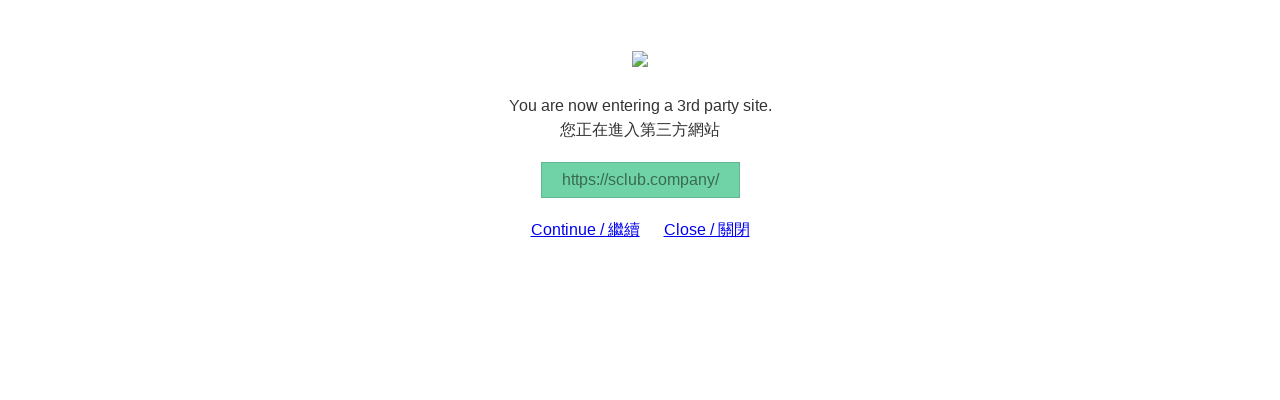

--- FILE ---
content_type: text/html
request_url: http://www.irwebcast.com/cgi-local/report/redirect.cgi?url=https://sclub.company/
body_size: 1401
content:
<!doctype html>
<html>
<head>
<meta charset="utf-8">
<title>IRASIA Redirect</title>
<style>
blockquote,body,dd,div,dl,dt,fieldset,form,h1,h2,h3,h4,h5,h6,input,li,ol,p,pre,td,textarea,th,ul{margin:0;padding:0}table{border-collapse:collapse;border-spacing:0}abbr,acronym,fieldset,img{border:0}address,caption,cite,code,dfn,em,strong,th,var{font-style:normal;font-weight:400}ol,ul{list-style:none}caption,th{text-align:left}h1,h2,h3,h4,h5,h6{font-size:100%;font-weight:400}q:after,q:before{content:''}body{font-size:16px;font-family:Ubuntu,"Microsoft JhengHei","FAE�DFB639ED19AD4","Microsoft Yahei","FAE8F6F96C59ED1","Trebuchet MS",Arial,Helvetica,sans-serif;color:#333;line-height:24px}p{margin:20px 0}.warningBox{padding-top:50px;max-width:600px;margin:0 auto;text-align:center}.siteAddr{display:inline-block;padding:5px 20px;background-color:#6FD3A7;border:1px solid #62B790;color:#396A52;text-align:left;margin:0 auto;max-width:560px;word-break:break-all}.btn{margin:0 10px}
</style>
</head>
<body>
<div class="warningBox">
<div class="logo"><img src="https://www.irasia.com/images/birasia.gif"></div>
<p>You are now entering a 3rd party site.<br>您正在進入第三方網站</p>
<div class="siteAddr">https://sclub.company/</div>
<p>
<a href="https://sclub.company/" class="btn">Continue / 繼續</a>
<a href="https://www.irasia.com" class="btn">Close / 關閉</a>
</p>
</div>
</body>
</html>
